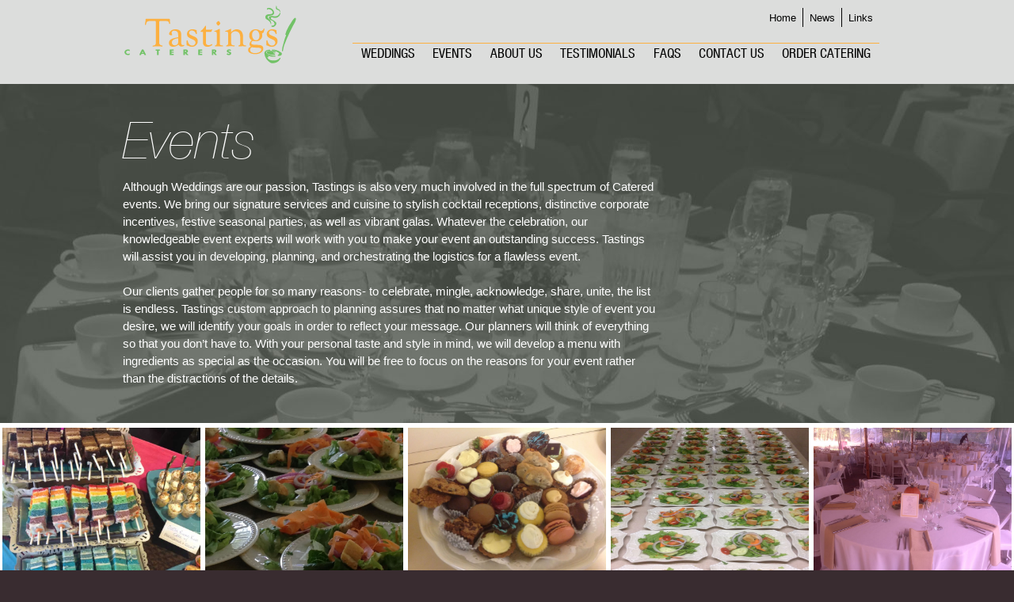

--- FILE ---
content_type: text/html; charset=UTF-8
request_url: http://tastingscaterers.com/events
body_size: 6344
content:
<!DOCTYPE html>
<html lang="en-US">
<head>
<meta charset="UTF-8">
<meta name="viewport" content="width=device-width, initial-scale=1">
<title>Events | Tastings Caterers</title>
<link rel="profile" href="http://gmpg.org/xfn/11">
<link rel="pingback" href="http://tastingscaterers.com/xmlrpc.php">

<link rel='dns-prefetch' href='//s.w.org' />
<link rel="alternate" type="application/rss+xml" title="Tastings Caterers &raquo; Feed" href="http://tastingscaterers.com/feed" />
<link rel="alternate" type="application/rss+xml" title="Tastings Caterers &raquo; Comments Feed" href="http://tastingscaterers.com/comments/feed" />
<link rel="alternate" type="application/rss+xml" title="Tastings Caterers &raquo; Events Comments Feed" href="http://tastingscaterers.com/events/feed" />
		<script type="text/javascript">
			window._wpemojiSettings = {"baseUrl":"https:\/\/s.w.org\/images\/core\/emoji\/11.2.0\/72x72\/","ext":".png","svgUrl":"https:\/\/s.w.org\/images\/core\/emoji\/11.2.0\/svg\/","svgExt":".svg","source":{"concatemoji":"http:\/\/tastingscaterers.com\/wp-includes\/js\/wp-emoji-release.min.js?ver=5.1.21"}};
			!function(e,a,t){var n,r,o,i=a.createElement("canvas"),p=i.getContext&&i.getContext("2d");function s(e,t){var a=String.fromCharCode;p.clearRect(0,0,i.width,i.height),p.fillText(a.apply(this,e),0,0);e=i.toDataURL();return p.clearRect(0,0,i.width,i.height),p.fillText(a.apply(this,t),0,0),e===i.toDataURL()}function c(e){var t=a.createElement("script");t.src=e,t.defer=t.type="text/javascript",a.getElementsByTagName("head")[0].appendChild(t)}for(o=Array("flag","emoji"),t.supports={everything:!0,everythingExceptFlag:!0},r=0;r<o.length;r++)t.supports[o[r]]=function(e){if(!p||!p.fillText)return!1;switch(p.textBaseline="top",p.font="600 32px Arial",e){case"flag":return s([55356,56826,55356,56819],[55356,56826,8203,55356,56819])?!1:!s([55356,57332,56128,56423,56128,56418,56128,56421,56128,56430,56128,56423,56128,56447],[55356,57332,8203,56128,56423,8203,56128,56418,8203,56128,56421,8203,56128,56430,8203,56128,56423,8203,56128,56447]);case"emoji":return!s([55358,56760,9792,65039],[55358,56760,8203,9792,65039])}return!1}(o[r]),t.supports.everything=t.supports.everything&&t.supports[o[r]],"flag"!==o[r]&&(t.supports.everythingExceptFlag=t.supports.everythingExceptFlag&&t.supports[o[r]]);t.supports.everythingExceptFlag=t.supports.everythingExceptFlag&&!t.supports.flag,t.DOMReady=!1,t.readyCallback=function(){t.DOMReady=!0},t.supports.everything||(n=function(){t.readyCallback()},a.addEventListener?(a.addEventListener("DOMContentLoaded",n,!1),e.addEventListener("load",n,!1)):(e.attachEvent("onload",n),a.attachEvent("onreadystatechange",function(){"complete"===a.readyState&&t.readyCallback()})),(n=t.source||{}).concatemoji?c(n.concatemoji):n.wpemoji&&n.twemoji&&(c(n.twemoji),c(n.wpemoji)))}(window,document,window._wpemojiSettings);
		</script>
		<style type="text/css">
img.wp-smiley,
img.emoji {
	display: inline !important;
	border: none !important;
	box-shadow: none !important;
	height: 1em !important;
	width: 1em !important;
	margin: 0 .07em !important;
	vertical-align: -0.1em !important;
	background: none !important;
	padding: 0 !important;
}
</style>
	<link rel='stylesheet' id='wp-block-library-css'  href='http://tastingscaterers.com/wp-includes/css/dist/block-library/style.min.css?ver=5.1.21' type='text/css' media='all' />
<link rel='stylesheet' id='tastings-style-css'  href='http://tastingscaterers.com/wp-content/themes/tastings/style.css?ver=5.1.21' type='text/css' media='all' />
<link rel='stylesheet' id='tastings-grid-css'  href='http://tastingscaterers.com/wp-content/themes/tastings/assets/grid.css?ver=5.1.21' type='text/css' media='all' />
<script type='text/javascript' src='http://tastingscaterers.com/wp-includes/js/jquery/jquery.js?ver=1.12.4'></script>
<script type='text/javascript' src='http://tastingscaterers.com/wp-includes/js/jquery/jquery-migrate.min.js?ver=1.4.1'></script>
<script type='text/javascript' src='http://tastingscaterers.com/wp-content/plugins/wonderplugin-carousel/engine/wonderplugincarouselskins.js?ver=3.8C'></script>
<script type='text/javascript' src='http://tastingscaterers.com/wp-content/plugins/wonderplugin-carousel/engine/wonderplugincarousel.js?ver=3.8C'></script>
<link rel='https://api.w.org/' href='http://tastingscaterers.com/wp-json/' />
<link rel="EditURI" type="application/rsd+xml" title="RSD" href="http://tastingscaterers.com/xmlrpc.php?rsd" />
<link rel="canonical" href="http://tastingscaterers.com/events" />
<link rel='shortlink' href='http://tastingscaterers.com/?p=13' />
<link rel="alternate" type="application/json+oembed" href="http://tastingscaterers.com/wp-json/oembed/1.0/embed?url=http%3A%2F%2Ftastingscaterers.com%2Fevents" />
<link rel="alternate" type="text/xml+oembed" href="http://tastingscaterers.com/wp-json/oembed/1.0/embed?url=http%3A%2F%2Ftastingscaterers.com%2Fevents&#038;format=xml" />
<style type="text/css">.broken_link, a.broken_link {
	text-decoration: line-through;
}</style><style type="text/css" id="custom-background-css">
body.custom-background { background-color: #59d600; background-image: url("http://tastingscaterers.com/wp-content/uploads/2014/09/bg_img_About.jpg"); background-position: left top; background-size: contain; background-repeat: repeat; background-attachment: scroll; }
</style>
	</head>

<body class="page-template-default page page-id-13 custom-background">
<div id="page" class="hfeed site">
	<a class="skip-link screen-reader-text" href="#content">Skip to content</a>

	<header id="masthead" class="site-header" role="banner">
    	<div class="container">
        <div id="header" class="span10">
    		
            <div class="site-branding span3">
                <h1 class="site-title"><a href="http://tastingscaterers.com/" rel="home"><img src="http://tastingscaterers.com/wp-content/themes/tastings/images/Tastings-logo.png" alt="Tastings Caterers" /></a></h1>
            </div>

<div style="display:table-column;">
</div>
            
            <div class="span7">
                <nav id="top-navigation" class="secondary-navigation">
                    <button class="menu-toggle">Secondary Menu</button>
                    <div class="menu-secondary-navigation-container"><ul id="menu-secondary-navigation" class="menu"><li id="menu-item-150" class="menu-item menu-item-type-post_type menu-item-object-page menu-item-home menu-item-150"><a href="http://tastingscaterers.com/">Home</a></li>
<li id="menu-item-149" class="menu-item menu-item-type-post_type menu-item-object-page menu-item-149"><a href="http://tastingscaterers.com/news-events">News</a></li>
<li id="menu-item-152" class="menu-item menu-item-type-post_type menu-item-object-page menu-item-152"><a href="http://tastingscaterers.com/links">Links</a></li>
</ul></div>                    
                </nav>
        
                <nav id="site-navigation" class="main-navigation" role="navigation">
                    <button class="menu-toggle">Primary Menu</button>
                    <div class="menu-main-navigation-container"><ul id="menu-main-navigation" class="menu"><li id="menu-item-12" class="menu-item menu-item-type-post_type menu-item-object-page menu-item-12"><a href="http://tastingscaterers.com/weddings">Weddings</a></li>
<li id="menu-item-14" class="menu-item menu-item-type-post_type menu-item-object-page current-menu-item page_item page-item-13 current_page_item menu-item-14"><a href="http://tastingscaterers.com/events" aria-current="page">Events</a></li>
<li id="menu-item-16" class="menu-item menu-item-type-post_type menu-item-object-page menu-item-16"><a href="http://tastingscaterers.com/?page_id=15">About Us</a></li>
<li id="menu-item-18" class="menu-item menu-item-type-post_type menu-item-object-page menu-item-18"><a href="http://tastingscaterers.com/testimonials">Testimonials</a></li>
<li id="menu-item-20" class="menu-item menu-item-type-post_type menu-item-object-page menu-item-20"><a href="http://tastingscaterers.com/faqs">FAQs</a></li>
<li id="menu-item-159" class="menu-item menu-item-type-post_type menu-item-object-page menu-item-159"><a href="http://tastingscaterers.com/contact-us">Contact Us</a></li>
<li id="menu-item-203" class="menu-item menu-item-type-custom menu-item-object-custom menu-item-203"><a href="https://www.ezcater.com/catering/pvt/tastings-caterers-framingham-crestwood-dr">ORDER CATERING</a></li>
</ul></div>                </nav><!-- #site-navigation -->
        	</div>
            
           </div><!-- #header -->
        </div><!-- .container -->
        
	</header><!-- #masthead -->

	<div id="content" class="site-content">

	<div id="primary" class="content-area">
		
        <main id="main" class="site-main" role="main">

		        
						            
                
                <div class="fullscreen background" style="background: #333; background:url('http://tastingscaterers.com/wp-content/themes/tastings/images/bg_img_About.jpg') no-repeat;" data-img-width="1600" data-img-height="1064">
                    <div class="content-a">
                        <div class="content-b">
                        <div class="container">
                        <div class="span7">
                            <article id="post-13" class="post-13 page type-page status-publish hentry">
                                                            
                                <div class="entry-content">
                                	
                                     
											<h1 class="entry-title">Events</h1>									                                    
									
									<p>Although Weddings are our passion, Tastings is also very much involved in the full spectrum of Catered events. We bring our signature services and cuisine to stylish cocktail receptions, distinctive corporate incentives, festive seasonal parties, as well as vibrant galas. Whatever the celebration, our knowledgeable event experts will work with you to make your event an outstanding success. Tastings will assist you in developing, planning, and orchestrating the logistics for a flawless event.</p>
<p>Our clients gather people for so many reasons- to celebrate, mingle, acknowledge, share, unite, the list is endless. Tastings custom approach to planning assures that no matter what unique style of event you desire, we will identify your goals in order to reflect your message. Our planners will think of everything so that you don’t have to. With your personal taste and style in mind, we will develop a menu with ingredients as special as the occasion. You will be free to focus on the reasons for your event rather than the distractions of the details.</p>
                                    
                                                                    </div><!-- .entry-content -->
                            
                                <footer class="entry-footer">
                                                                    </footer><!-- .entry-footer -->
                            </article><!-- #post-## -->
                           </div>
                           
                           
                           <div class="span3 sidebar">
                          	
							   
                            
                                                             
							
                           </div>
                           
                           </div>
                           
                        </div>
                    </div>
                </div>
                
		</main><!-- #main -->
        
         <aside class="slider">
        	<div id="wondercarousellightbox_options" data-skinsfoldername=""  data-jsfolder="http://tastingscaterers.com/wp-content/plugins/wonderplugin-carousel/engine/" style="display:none;"></div>
<style type="text/css">@import url(http://fonts.googleapis.com/css?family=Open+Sans);  #wonderplugincarousel-3 .amazingcarousel-image {	 	position: relative; 	padding: 0px; }  #wonderplugincarousel-3 .amazingcarousel-image img { 	display: block; 	width: 100%; 	max-width: 100%; 	border: 0; 	margin: 0; 	padding: 0; 	-moz-border-radius: 0px; 	-webkit-border-radius: 0px; 	border-radius: 0px; }  #amazingcarousel-container-1 { 	padding: 0px 48px; /* 32px 48px */ }  #wonderplugincarousel-3 .amazingcarousel-list-container {  	padding:  0; /* 16px 0 */ }   #wonderplugincarousel-3 .amazingcarousel-item-container { 	text-align: center; 	padding: 0px; }  #wonderplugincarousel-3 .amazingcarousel-item-container:hover { 	opacity: 0.7; 	filter: alpha(opacity=70); }  #wonderplugincarousel-3 .amazingcarousel-prev { 	left: 0%; 	top: 50%; 	margin-left: 0px; 	margin-top: -30px; }  #wonderplugincarousel-3 .amazingcarousel-next { 	right: 0%; 	top: 50%; 	margin-right: 0px; 	margin-top: -30px; }  #wonderplugincarousel-3 .amazingcarousel-nav { 	position: absolute; 	width: 100%; 	top: 100%; }  #wonderplugincarousel-3 .amazingcarousel-bullet-wrapper { 	margin: 4px auto; }</style><div class="wonderplugincarousel" id="wonderplugincarousel-3" data-carouselid="3" data-width="300" data-height="360" data-skin="fashion" data-autoplay="false" data-random="false" data-circular="true" data-responsive="true" data-showhoveroverlay="false" data-showhoveroverlayalways="false" data-lightboxresponsive="true" data-lightboxshownavigation="false" data-lightboxshowtitle="false" data-lightboxshowdescription="false" data-usescreenquery="true" data-visibleitems="5" data-arrowstyle="mouseover" data-arrowimage="arrows-42-60-0.png" data-arrowwidth="42" data-arrowheight="60" data-navstyle="none" data-navimage="bullet-16-16-1.png" data-navwidth="16" data-navheight="16" data-navspacing="8" data-hoveroverlayimage="hoveroverlay-64-64-4.png" data-lightboxthumbwidth="90" data-lightboxthumbheight="60" data-lightboxthumbtopmargin="12" data-lightboxthumbbottommargin="4" data-lightboxbarheight="64" data-lightboxtitlebottomcss="{color:#333; font-size:14px; font-family:Armata,sans-serif,Arial; overflow:hidden; text-align:left;}" data-lightboxdescriptionbottomcss="{color:#333; font-size:12px; font-family:Arial,Helvetica,sans-serif; overflow:hidden; text-align:left; margin:4px 0px 0px; padding: 0px;}" data-screenquery='{ "largescreen": { "screenwidth": 1280, "visibleitems": 4 }, "smallscreen": { "screenwidth": 1024, "visibleitems": 4 }, "tablet": { "screenwidth": 900, "visibleitems": 2 }, "mobile": { "screenwidth": 600, "visibleitems": 1 } }' data-jsfolder="http://tastingscaterers.com/wp-content/plugins/wonderplugin-carousel/engine/" style="display:none;position:relative;margin:0 auto;width:100%;max-width:1500px;" ><div class="amazingcarousel-list-container" style="overflow:hidden;"><ul class="amazingcarousel-list"><li class="amazingcarousel-item"><div class="amazingcarousel-item-container"><div class="amazingcarousel-image"><a href="http://tastingscaterers.com/wp-content/uploads/2014/10/2013-03-17-13.49.01.jpg" title="2013-03-17 13.49.01" data-thumbnail="http://tastingscaterers.com/wp-content/uploads/2014/10/2013-03-17-13.49.01-208x155.jpg" class="wondercarousellightbox wondercarousellightbox-3" data-group="wondercarousellightbox-3"><img src="http://tastingscaterers.com/wp-content/uploads/2014/10/2013-03-17-13.49.01.jpg" alt="2013-03-17 13.49.01" data-description="" /></a></div></div></li><li class="amazingcarousel-item"><div class="amazingcarousel-item-container"><div class="amazingcarousel-image"><a href="http://tastingscaterers.com/wp-content/uploads/2014/10/2013-05-11-18.12.54.jpg" title="2013-05-11 18.12.54" data-thumbnail="http://tastingscaterers.com/wp-content/uploads/2014/10/2013-05-11-18.12.54-208x155.jpg" class="wondercarousellightbox wondercarousellightbox-3" data-group="wondercarousellightbox-3"><img src="http://tastingscaterers.com/wp-content/uploads/2014/10/2013-05-11-18.12.54.jpg" alt="2013-05-11 18.12.54" data-description="" /></a></div></div></li><li class="amazingcarousel-item"><div class="amazingcarousel-item-container"><div class="amazingcarousel-image"><a href="http://tastingscaterers.com/wp-content/uploads/2014/10/2013-08-20-19.53.06.jpg" title="2013-08-20 19.53.06" data-thumbnail="http://tastingscaterers.com/wp-content/uploads/2014/10/2013-08-20-19.53.06-208x155.jpg" class="wondercarousellightbox wondercarousellightbox-3" data-group="wondercarousellightbox-3"><img src="http://tastingscaterers.com/wp-content/uploads/2014/10/2013-08-20-19.53.06.jpg" alt="2013-08-20 19.53.06" data-description="" /></a></div></div></li><li class="amazingcarousel-item"><div class="amazingcarousel-item-container"><div class="amazingcarousel-image"><a href="http://tastingscaterers.com/wp-content/uploads/2014/10/2013-09-07-17.58.38.jpg" title="2013-09-07 17.58.38" data-thumbnail="http://tastingscaterers.com/wp-content/uploads/2014/10/2013-09-07-17.58.38-208x155.jpg" class="wondercarousellightbox wondercarousellightbox-3" data-group="wondercarousellightbox-3"><img src="http://tastingscaterers.com/wp-content/uploads/2014/10/2013-09-07-17.58.38.jpg" alt="2013-09-07 17.58.38" data-description="" /></a></div></div></li><li class="amazingcarousel-item"><div class="amazingcarousel-item-container"><div class="amazingcarousel-image"><a href="http://tastingscaterers.com/wp-content/uploads/2014/10/2013-09-28-16.33.29.jpg" title="2013-09-28 16.33.29" data-thumbnail="http://tastingscaterers.com/wp-content/uploads/2014/10/2013-09-28-16.33.29-208x155.jpg" class="wondercarousellightbox wondercarousellightbox-3" data-group="wondercarousellightbox-3"><img src="http://tastingscaterers.com/wp-content/uploads/2014/10/2013-09-28-16.33.29.jpg" alt="2013-09-28 16.33.29" data-description="" /></a></div></div></li><li class="amazingcarousel-item"><div class="amazingcarousel-item-container"><div class="amazingcarousel-image"><a href="http://tastingscaterers.com/wp-content/uploads/2014/10/2013-10-20-16.18.06.jpg" title="2013-10-20 16.18.06" data-thumbnail="http://tastingscaterers.com/wp-content/uploads/2014/10/2013-10-20-16.18.06-208x155.jpg" class="wondercarousellightbox wondercarousellightbox-3" data-group="wondercarousellightbox-3"><img src="http://tastingscaterers.com/wp-content/uploads/2014/10/2013-10-20-16.18.06.jpg" alt="2013-10-20 16.18.06" data-description="" /></a></div></div></li><li class="amazingcarousel-item"><div class="amazingcarousel-item-container"><div class="amazingcarousel-image"><a href="http://tastingscaterers.com/wp-content/uploads/2014/10/2014-05-31-18.06.19.jpg" title="2014-05-31 18.06.19" data-thumbnail="http://tastingscaterers.com/wp-content/uploads/2014/10/2014-05-31-18.06.19-208x155.jpg" class="wondercarousellightbox wondercarousellightbox-3" data-group="wondercarousellightbox-3"><img src="http://tastingscaterers.com/wp-content/uploads/2014/10/2014-05-31-18.06.19.jpg" alt="2014-05-31 18.06.19" data-description="" /></a></div></div></li><li class="amazingcarousel-item"><div class="amazingcarousel-item-container"><div class="amazingcarousel-image"><a href="http://tastingscaterers.com/wp-content/uploads/2014/10/2014-06-22-14.10.29.jpg" title="2014-06-22 14.10.29" data-thumbnail="http://tastingscaterers.com/wp-content/uploads/2014/10/2014-06-22-14.10.29-208x155.jpg" class="wondercarousellightbox wondercarousellightbox-3" data-group="wondercarousellightbox-3"><img src="http://tastingscaterers.com/wp-content/uploads/2014/10/2014-06-22-14.10.29.jpg" alt="2014-06-22 14.10.29" data-description="" /></a></div></div></li></ul><div class="amazingcarousel-prev"></div><div class="amazingcarousel-next"></div></div><div class="amazingcarousel-nav"></div></div>        </aside>
        
        
			
		        
	</div><!-- #primary -->



	</div><!-- #content -->

	<footer id="colophon" class="site-footer" role="contentinfo">
    
        <section class="fullscreen">
            <div class="content-a">
                <div class="content-b">
                <div class="container">
                
                	<div class="span5">                
                    	<aside id="nav_menu-2" class="widget widget_nav_menu"><div class="menu-main-navigation-container"><ul id="menu-main-navigation-1" class="menu"><li class="menu-item menu-item-type-post_type menu-item-object-page menu-item-12"><a href="http://tastingscaterers.com/weddings">Weddings</a></li>
<li class="menu-item menu-item-type-post_type menu-item-object-page current-menu-item page_item page-item-13 current_page_item menu-item-14"><a href="http://tastingscaterers.com/events" aria-current="page">Events</a></li>
<li class="menu-item menu-item-type-post_type menu-item-object-page menu-item-16"><a href="http://tastingscaterers.com/?page_id=15">About Us</a></li>
<li class="menu-item menu-item-type-post_type menu-item-object-page menu-item-18"><a href="http://tastingscaterers.com/testimonials">Testimonials</a></li>
<li class="menu-item menu-item-type-post_type menu-item-object-page menu-item-20"><a href="http://tastingscaterers.com/faqs">FAQs</a></li>
<li class="menu-item menu-item-type-post_type menu-item-object-page menu-item-159"><a href="http://tastingscaterers.com/contact-us">Contact Us</a></li>
<li class="menu-item menu-item-type-custom menu-item-object-custom menu-item-203"><a href="https://www.ezcater.com/catering/pvt/tastings-caterers-framingham-crestwood-dr">ORDER CATERING</a></li>
</ul></div></aside>                    </div>

                    <div class="span3">                
                    	<aside id="black-studio-tinymce-2" class="widget widget_black_studio_tinymce"><div class="textwidget"><p>Tastings Caterers<br />
5 Crestwood Drive,<br />
Framingham, MA 01701</p>
<p><a href="https://www.facebook.com/tastingscaterers" target="_blank"><img class="alignleft size-full wp-image-176" src="http://tastingscaterers.com/wp-content/uploads/2015/02/facebook_32.png" alt="facebook_32" width="32" height="32" /></a><a href="https://www.pinterest.com/tastingscaterer/" target="_blank"><img class="alignleft size-full wp-image-178" src="http://tastingscaterers.com/wp-content/uploads/2015/02/icn_pinterest_32.png" alt="icn_pinterest_32" width="32" height="32" /></a></p>
</div></aside>                    </div>
                    
                    <div class="span2">                
                    	<aside id="text-3" class="widget widget_text">			<div class="textwidget"><p>Office: 508-879-9191<br />
Kitchen: 508-875-7456<br />
Fax: 508-879-8829<br />
<a href="mailto:info@tastingscaterers.com">info@tastingscaterers.com</a></p>
</div>
		</aside>                    </div>
				
                </div>
                </div>
            </div>
        </section>
    

		
        
	</footer><!-- #colophon -->
    
</div><!-- #page -->

<link rel='stylesheet' id='dashicons-css'  href='http://tastingscaterers.com/wp-includes/css/dashicons.min.css?ver=5.1.21' type='text/css' media='all' />
<link rel='stylesheet' id='thickbox-css'  href='http://tastingscaterers.com/wp-includes/js/thickbox/thickbox.css?ver=5.1.21' type='text/css' media='all' />
<script type='text/javascript' src='http://tastingscaterers.com/wp-content/themes/tastings/js/navigation.js?ver=20120206'></script>
<script type='text/javascript' src='http://tastingscaterers.com/wp-content/themes/tastings/js/skip-link-focus-fix.js?ver=20130115'></script>
<script type='text/javascript' src='http://tastingscaterers.com/wp-content/themes/tastings/js/custom.js?ver=01'></script>
<script type='text/javascript' src='http://tastingscaterers.com/wp-includes/js/comment-reply.min.js?ver=5.1.21'></script>
<script type='text/javascript' src='http://tastingscaterers.com/wp-includes/js/wp-embed.min.js?ver=5.1.21'></script>
<script type='text/javascript'>
/* <![CDATA[ */
var thickboxL10n = {"next":"Next >","prev":"< Prev","image":"Image","of":"of","close":"Close","noiframes":"This feature requires inline frames. You have iframes disabled or your browser does not support them.","loadingAnimation":"http:\/\/tastingscaterers.com\/wp-includes\/js\/thickbox\/loadingAnimation.gif"};
/* ]]> */
</script>
<script type='text/javascript' src='http://tastingscaterers.com/wp-includes/js/thickbox/thickbox.js?ver=3.1-20121105'></script>

</body>
</html>


--- FILE ---
content_type: text/css
request_url: http://tastingscaterers.com/wp-content/themes/tastings/assets/grid.css?ver=5.1.21
body_size: 1838
content:
/******************************************************************
Site Name: Tastings
Author: Leslye Reaves

Stylesheet: Grid Stylesheet

******************************************************************/

  
/******************** Responsify Grid ****************************
*
* http://app.responsify.it/
*
******************************************************************/

.span1, .span2, .span3, .span4, .span5, .span6, .span7, .span8, .span9, .span10{
    float:left;
    -webkit-box-sizing:border-box;
    -moz-box-sizing:border-box;
    box-sizing:border-box;
}

.col{
  margin-left: 1.5%;
}

.col:first-child {
  margin-left:0;
}

.span1{
  width: 8.65%;
  
}
.span2{
  width: 18.8%;
  
}
.span3{
  width: 28.95%;
  
}
.span4{
  width: 39.1%;
  
}
.span5{
  width: 49.25%;
  
}
.span6{
  width: 59.4%;
  
}
.span7{
  width: 69.55%;
  
}
.span8{
  width: 79.7%;
  
}
.span9{
  width: 89.85%;
  
}
.span10{
  width: 100%;
  margin: 0px auto;
}

/* MEDIA QUERIES */

/* Responsify Defaults */


@media screen and (max-width: 1000px){
	.container{
    width: 90%;
    padding: 0 5% 0 5%;
  }
}

@media screen and (max-width: 768px){
  nav .span3{
    width: 100%;
  }

  .span7, article{
    width: 100%;
  }

  .span3, aside{
    width: 100%;
    margin-left: 0;
  }

  #container, .inner, .container{
    width: 90%;
    padding: 0 5% 0 5%;
  }
}

@media screen and (max-width: 480px){
  nav ul li{
    width: 100%;
    margin: 0 0 5px 0;
  }

  nav a{
    margin: 0;
    padding: 14px 0 14px 0;
  }
}

/* Custom Breakpoints */

@media screen and (max-width: px) {
 /* Add your styles for devices with a maximum width of  */
}


// Micro Clearfix 

/* For modern browsers */
.cf:before,
.cf:after {
    content:"";
    display:table;
}

.cf:after {
    clear:both;
}

/* For IE 6/7 (trigger hasLayout) */
.cf {
    *zoom:1;
}




--- FILE ---
content_type: text/css
request_url: http://tastingscaterers.com/wp-content/themes/tastings/assets/fonts.css
body_size: 1008
content:

@import url("http://fast.fonts.net/t/1.css?apiType=css&projectid=46178dfb-7385-492a-ae23-c91437961572");
@font-face{
font-family:"HelveticaNeueW01-UltLtI";
src:url("Fonts/581e96b6-0e09-44c4-a73e-a4018262ab80.eot?#iefix");
src:url("Fonts/581e96b6-0e09-44c4-a73e-a4018262ab80.eot?#iefix") format("eot"),url("Fonts/6a815361-6e47-4eaa-8b82-06b76eca6684.woff") format("woff"),url("Fonts/fdfa66bc-eaee-412a-b193-5b24b4c3b1aa.ttf") format("truetype"),url("Fonts/52604114-1d29-4bbc-8473-b62681fbbb4e.svg#52604114-1d29-4bbc-8473-b62681fbbb4e") format("svg");
}
@font-face{
font-family:"HelveticaNeueW01-57Cn";
src:url("Fonts/ecaa98fe-425a-42de-846b-c235f0dbc449.eot?#iefix");
src:url("Fonts/ecaa98fe-425a-42de-846b-c235f0dbc449.eot?#iefix") format("eot"),url("Fonts/842088d0-1ae2-40d0-8561-3c95761ba7a6.woff") format("woff"),url("Fonts/c74505d5-13e8-47ed-94a8-630aab4da3e6.ttf") format("truetype"),url("Fonts/6cd480d1-47d0-48b4-86bd-283db2cb9235.svg#6cd480d1-47d0-48b4-86bd-283db2cb9235") format("svg");
}


--- FILE ---
content_type: text/javascript
request_url: http://tastingscaterers.com/wp-content/themes/tastings/js/custom.js?ver=01
body_size: 1522
content:
( function( $ ) {

	/* fix vertical when not overflow
	call fullscreenFix() if .fullscreen content changes */
	function fullscreenFix(){
		var h = $('body').height();
		// set .fullscreen height
		$(".content-b").each(function(i){
			if($(this).innerHeight() <= h){
				$(this).closest(".fullscreen").addClass("not-overflow");
			}
		});
	}
	
		
	$(window).resize(fullscreenFix);
	fullscreenFix();
	
	
	/* resize background images */
	function backgroundResize(){
		var windowH = $(window).height();
		$(".background").each(function(i){
			var path = $(this);
			// variables
			var contW = path.width();
			var contH = path.height();
			var imgW = path.attr("data-img-width");
			var imgH = path.attr("data-img-height");
			var ratio = imgW / imgH;
			// overflowing difference
			var diff = parseFloat(path.attr("data-diff"));
			diff = diff ? diff : 0;
			// remaining height to have fullscreen image only on parallax
			var remainingH = 0;
			if(path.hasClass("parallax")){
				var maxH = contH > windowH ? contH : windowH;
				remainingH = windowH - contH;
			}
			// set img values depending on cont
			imgH = contH + remainingH + diff;
			imgW = imgH * ratio;
			// fix when too large
			if(contW > imgW){
				imgW = contW;
				imgH = imgW / ratio;
			}
			//
			path.data("resized-imgW", imgW);
			path.data("resized-imgH", imgH);
			path.css("background-size", imgW + "px " + imgH + "px");
		});
	}
	
	

	$(window).resize(backgroundResize);
	$(window).focus(backgroundResize);
	backgroundResize();

} )( jQuery );